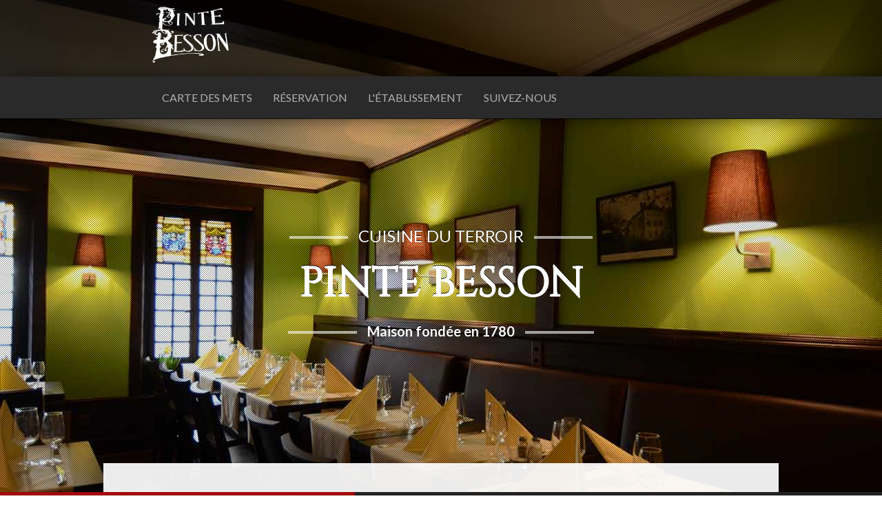

--- FILE ---
content_type: text/html; charset=utf-8
request_url: https://www.pinte-besson.com/fr/
body_size: 5175
content:
<!DOCTYPE HTML>
<html lang="fr-fr" dir="ltr"  data-config='{"twitter":0,"plusone":0,"facebook":0,"style":"Pinte Besson 2"}'>

<head>
<meta http-equiv="X-UA-Compatible" content="IE=edge">
<meta name="viewport" content="width=device-width, initial-scale=1">
<meta charset="utf-8" />
	<base href="https://www.pinte-besson.com/fr/" />
	<meta name="keywords" content="Pinte Besson, restaurant, restauration, lausanne, patrimoine, cuisine, terroir, Imsand, Vaud, fondue au fromage, mets au fromage, viande, croûte au fromage, fondue Moitié-Moitié" />
	<meta name="description" content="Pinte Besson - Cuisine du terroir - Maison fondée en 1780
" />
	<meta name="generator" content="Joomla! - Open Source Content Management" />
	<title>Pinte Besson - Lausanne - Home</title>
	<link href="/plugins/system/jce/css/content.css?aa754b1f19c7df490be4b958cf085e7c" rel="stylesheet" />
	<link href="/media/com_phocamaps/css/phocamaps.css" rel="stylesheet" />
	<link href="/media/plg_content_phocamaps/css/default.css" rel="stylesheet" />
	<link href="/media/com_phocamaps/js/leaflet/leaflet.css" rel="stylesheet" />
	<link href="/media/com_phocamaps/js/leaflet-awesome/leaflet.awesome-markers.css" rel="stylesheet" />
	<link href="/media/com_phocamaps/js/leaflet-fullscreen/leaflet.fullscreen.css" rel="stylesheet" />
	<link href="/media/com_phocamaps/js/leaflet-control-locate/L.Control.Locate.css" rel="stylesheet" />
	<link href="/media/com_phocamaps/js/leaflet-control-locate/font-awesome.min.css" rel="stylesheet" />
	<link href="/media/com_phocamaps/js/leaflet-search/leaflet-search.css" rel="stylesheet" />
	<link href="https://www.pinte-besson.com/modules/mod_bt_backgroundslideshow/tmpl/css/style.css" rel="stylesheet" />
	<style>
 .bgd-over-image{background:url("https://www.pinte-besson.com/modules/mod_bt_backgroundslideshow/tmpl/images/pattern/pattern-4.png") left top repeat;opacity:0.5;} .cp-title,.cp-link{font-size: 18px;color: #ffffff; }  .cp-desc{font-size: 12px;color: #ffffff; } #progress-bar,.cp-slide-btn{background-color:#A2080C}.progress-button,#progress-background{background:#222222}
	</style>
	<script src="/media/com_phocamaps/js/leaflet/leaflet.js"></script>
	<script src="/media/com_phocamaps/js/leaflet-awesome/leaflet.awesome-markers.js"></script>
	<script src="/media/com_phocamaps/js/leaflet-fullscreen/Leaflet.fullscreen.js"></script>
	<script src="/media/com_phocamaps/js/leaflet-control-locate/L.Control.Locate.min.js"></script>
	<script src="/media/com_phocamaps/js/leaflet-omnivore/leaflet-omnivore.js"></script>
	<script src="/media/com_phocamaps/js/leaflet-search/leaflet-search.min.js"></script>
	<script src="/media/com_phocamaps/js/administrator/coordinates.js"></script>
	<script src="/media/jui/js/jquery.min.js?4ab800a3e8d3ea9c6f6f48b4dad37454"></script>
	<script src="/media/jui/js/jquery-noconflict.js?4ab800a3e8d3ea9c6f6f48b4dad37454"></script>
	<script src="/media/jui/js/jquery-migrate.min.js?4ab800a3e8d3ea9c6f6f48b4dad37454"></script>
	<script src="/media/jui/js/bootstrap.min.js?4ab800a3e8d3ea9c6f6f48b4dad37454"></script>
	<script src="https://www.pinte-besson.com/modules/mod_bt_backgroundslideshow/tmpl/js/default.js"></script>
	<script src="/media/widgetkit/uikit2-ed6ca558.js"></script>
	<script src="/media/widgetkit/wk-scripts-7e73cc7e.js"></script>
	<script>
jQuery(document).ready(function() {
var mapphocaMapPlgPM1 = L.map("phocaMapPlgPM1", {zoomControl: false,}).setView([46.5232727522698, 6.629607828799637], 12);
new L.Control.Zoom({ zoomInTitle: 'Zoom in', zoomOutTitle: 'Zoom out' }).addTo(mapphocaMapPlgPM1);
L.tileLayer('https://{s}.tile.openstreetmap.org/{z}/{x}/{y}.png', {
	maxZoom: 18,
	attribution: '&copy; <a href="https://www.openstreetmap.org/copyright" target="_blank">OpenStreetMap</a>'
}).addTo(mapphocaMapPlgPM1);
var markerPlgPM1m1 = L.marker([46.52328027351462, 6.629629894159735])
.addTo(mapphocaMapPlgPM1);
;
markerPlgPM1m1.bindPopup('<div style="font-size:120%;margin: 5px 0px;font-weight:bold;">Pinte Besson</div><div></div>').openPopup();
var iconPlgPM1m1 = new L.AwesomeMarkers.icon({
   icon: "circle",
   markerColor: "blue",
   iconColor: "#ffffff",
   prefix: "fa",
   spin: 0,
   extraClasses: "",
})
 markerPlgPM1m1.setIcon(iconPlgPM1m1);
mapphocaMapPlgPM1.addControl(
	new L.Control.Fullscreen({
		position: 'topright',
		title: {
			'false': 'View Fullscreen',
			'true': 'Exit Fullscreen'
		}
	})
)
L.control.locate({
	position: 'topright',
	strings: {
		'title': 'Current Position'
	},
	locateOptions: {
		enableHighAccuracy: true,
		watch: true,
	}
}).addTo(mapphocaMapPlgPM1);
mapphocaMapPlgPM1.addControl(new L.Control.Search({
	url: 'https://nominatim.openstreetmap.org/search?format=json&q={s}',
	jsonpParam: 'json_callback',
	propertyName: 'display_name',
	propertyLoc: ['lat','lon'],
	marker: L.circleMarker([0,0],{radius:30}),
	autoCollapse: true,
	autoType: false,
	minLength: 3,
	position: 'topleft',
	textErr: 'Location not found',
	textCancel: 'Cancel',
	textPlaceholder: 'Search',
}));
})var bsData = { slideshowSpeed:8000,effectTime:2000,autoPlay:1,stopAuto:1,slideshowSize:'window',slideshowHeight:0,slideshowWidth:0,resizeImage:'auto',wrapperElement:'body',url:'',navType : 'disabled',navPosition : 'fixed',navAlign:'center',thumbNumber: 3,thumbHeight: 50,vAlign: 't',hAlign: 'c',rememberlast: 1,hideContentButton: 0,hideContentButtonText: 'Show Content|Hide Content',pauseOnHover: 0,photos:[{"image" : "https://www.pinte-besson.com/modules/mod_bt_backgroundslideshow/images/original/a8cf4fdee57232b8255f1b1d1bf189ad.jpg","link" : "","title" : "a8cf4fdee57232b8255f1b1d1bf189ad.jpg","target" : "","desc" : ""},{"image" : "https://www.pinte-besson.com/modules/mod_bt_backgroundslideshow/images/original/7b80c3d19a815e69672c2f38ff946c02.jpg","link" : "","title" : "7b80c3d19a815e69672c2f38ff946c02.jpg","target" : "","desc" : ""},{"image" : "https://www.pinte-besson.com/modules/mod_bt_backgroundslideshow/images/original/c91d630f4145c75a643e3aad55752ea6.jpg","link" : "","title" : "c91d630f4145c75a643e3aad55752ea6.jpg","target" : "","desc" : ""}]};

	</script>

<link rel="apple-touch-icon-precomposed" href="/templates/yoo_eat/apple_touch_icon.png">
<link rel="stylesheet" href="/templates/yoo_eat/styles/Pinte Besson 2/css/bootstrap.css">
<link rel="stylesheet" href="/templates/yoo_eat/styles/Pinte Besson 2/css/theme.css">
<link rel="stylesheet" href="/templates/yoo_eat/styles/Pinte Besson 2/css/custom.css">
<script src="/templates/yoo_eat/warp/vendor/uikit/js/uikit.js"></script>
<script src="/templates/yoo_eat/warp/vendor/uikit/js/components/autocomplete.js"></script>
<script src="/templates/yoo_eat/warp/vendor/uikit/js/components/search.js"></script>
<script src="/templates/yoo_eat/warp/vendor/uikit/js/components/sticky.js"></script>
<script src="/templates/yoo_eat/warp/vendor/uikit/js/components/tooltip.js"></script>
<script src="/templates/yoo_eat/warp/js/social.js"></script>
<script src="/templates/yoo_eat/js/theme.js"></script>
</head>

<body class="tm-isblog  tm-article-center">

        <div class="tm-toolbar uk-clearfix uk-hidden-small">

        <div class="uk-container uk-container-center">

            
                        	<div class="uk-float-right"><div class="uk-panel"></div></div>
            
        </div>

    </div>
    
	
	<div class="tm-headerbar uk-clearfix uk-hidden-small">

		<div class="uk-container uk-container-center">

						<a class="tm-logo" href="https://www.pinte-besson.com">
	<p><img src="/images/logo/logoPinteBesson-white.png" alt="" width="112" height="81" /></p></a>
			
			
		</div>
	</div>
	
		<div class="tm-top-block tm-grid-block">

					<nav class="tm-navbar uk-navbar" data-uk-sticky>

				<div class="uk-container uk-container-center">

					
											<ul class="uk-navbar-nav uk-hidden-small">
<li class="uk-parent" data-uk-dropdown="{'preventflip':'y'}" aria-haspopup="true" aria-expanded="false"><a href="/fr/carte-des-mets/entrees-et-salades">Carte des mets</a><div class="uk-dropdown uk-dropdown-navbar uk-dropdown-width-1"><div class="uk-grid uk-dropdown-grid"><div class="uk-width-1-1"><ul class="uk-nav uk-nav-navbar"><li><a href="/fr/carte-des-mets/nouveautes"><i class="uk-icon-spoon"></i> Nouveautés</a></li><li><a href="/fr/carte-des-mets/nos-coffrets-fromage">Nos coffrets Fromage</a></li><li><a href="/fr/carte-des-mets/entrees-et-salades">Entrées et salades</a></li><li><a href="/fr/carte-des-mets/suggestions-de-saison">Suggestion de Saison</a></li><li><a href="/fr/carte-des-mets/viandes-poissons">Viandes &amp; Poissons</a></li><li><a href="/fr/carte-des-mets/mets-au-fromage">Mets au fromage</a></li><li><a href="/fr/carte-des-mets/desserts">Desserts</a></li></ul></div></div></div></li><li><a href="/fr/reservation">Réservation</a></li><li class="uk-parent" data-uk-dropdown="{'preventflip':'y'}" aria-haspopup="true" aria-expanded="false"><a href="#">L'établissement</a>
<div class="uk-dropdown uk-dropdown-navbar uk-dropdown-width-1"><div class="uk-grid uk-dropdown-grid"><div class="uk-width-1-1"><ul class="uk-nav uk-nav-navbar"><li><a href="/fr/l-etablissement/photos">Photos</a></li><li><a href="/fr/l-etablissement/historique">Historique</a></li></ul></div></div></div></li><li><a href="https://www.facebook.com/PinteBesson" target="_blank" rel="noopener noreferrer">Suivez-nous</a></li></ul>					
										<a href="#offcanvas" class="uk-navbar-toggle uk-visible-small" data-uk-offcanvas></a>
					
										<div class="uk-navbar-content uk-navbar-center uk-visible-small"><a class="tm-logo-small" href="https://www.pinte-besson.com">
	<p><span class="h7">PINTE BESSON</span></p></a></div>
					
				</div>

		</nav>
		
	</div>
	
		<div id="tm-fullscreen" class="tm-fullscreen ">
		
	<div class="tm-image uk-text-center">
<div class="uk-height-1-1 uk-vertical-align">
<div class="uk-vertical-align-middle tm-teaser">
<p class="tm-teaser-subtitle tm-uppercase" data-uk-scrollspy="{cls:'uk-animation-slide-bottom'}">Cuisine du terroir</p>
<h1 class="uk-heading-large uk-margin-small" data-uk-scrollspy="{cls:'uk-animation-fade', delay:700}">Pinte Besson</h1>
<p class="tm-teaser-subtitle-small uk-margin-bottom-remove" data-uk-scrollspy="{cls:'uk-animation-fade', delay:900}">Maison fondée en 1780</p>
<div class="uk-margin-top">
<div class="uk-hidden-large uk-hidden-medium"><a class="uk-button uk-button-primary" href="/fr/reservation">Réservation</a></div>
</div>
</div>
</div>
</div>	</div>
	
	<div class="tm-page">

				<div class="tm-block tm-block-light">
			<div class="uk-container uk-container-center">
				<section class="tm-top-a uk-grid" data-uk-grid-match="{target:'> div > .uk-panel'}" data-uk-grid-margin>
<div class="uk-width-1-1"><div class="uk-panel uk-panel-box">
	<h2 style="text-align: center;"><strong>Tous nos plats sont également disponibles à l’emporter</strong></h2>
<div style="text-align: center;">Merci de les réserver par téléphone avant de passer les chercher.</div></div></div>
</section>
			</div>
		</div>
		
		
		
		
					<div class="tm-block tm-block-light">

				<div class="uk-container uk-container-center">

					<div class="uk-grid" data-uk-grid-match data-uk-grid-margin>

												<div class="tm-main uk-width-medium-1-1">

							
														<main class="tm-content">

								
								<div id="system-message-container">
</div>
<article class="uk-article" >

	
		<h1 class="uk-article-title ">
					Appelation &quot;Pinte&quot;			</h1>
	
	
	
	
	
	<div class="tm-article-content">
		
<div class="uk-grid">
<div class="uk-width-1-2" style="text-align: center;">La pinte est une mesure qui varie selon les régions (0,931 l à Paris) et qui a disparu progressivement avec l'avènement du système métrique (1795).&nbsp;</div>
<div class="uk-width-1-2" style="text-align: center;">La pinte, au sens de "bistrot", est née de deux besoins, celui de la soif du citoyen ou du voyageur et celui du propriétaire des vignes qui après la vente de son vin à sa clientèle habituelle, vendait à domicile.</div>
</div> 	</div>

	
	
	
	
	
</article>
							</main>
							
							
						</div>
						
																		
					</div>

				</div>

			</div>
		
                    <div class="tm-block-full">
                
	<div class="tm-image uk-text-center" style="background-image: url('/images/home/block_image.jpg');">
<div class="uk-height-1-1 uk-vertical-align">
<div class="tm-heading-box uk-vertical-align-middle"><img class="uk-margin-small-bottom" src="/images/yootheme/home_ornament.svg" alt="ornament" width="100" height="50" /><br />
<h1 class="uk-h2 uk-margin-bottom-remove uk-margin-small-top">Le café</h1>
</div>
</div>
</div>            </div>
        
		
		
				<div class="tm-bottom tm-block">
			<div class="uk-container uk-container-center">
				<section class="tm-bottom-c uk-grid" data-uk-grid-match="{target:'> div > .uk-panel'}" data-uk-grid-margin>
<div class="uk-width-1-1"><div class="uk-panel">
	<div class="tm-uppercase tm-title-line">cuisine du terroir<img src="/images/yootheme/demo/default/home_fork_knife.svg" alt="Demo" width="35" height="35" class="uk-margin-small-left uk-margin-small-right" />&nbsp;<span style="text-align: center; text-transform: uppercase;">AU GRÉ&nbsp;</span>des saisons</div>
<ul class="uk-grid uk-grid-width-large-1-1" data-uk-grid-margin="small" data-uk-grid-match="{target:'&gt; div &gt; .uk-panel'}">
<li>
<ul class="uk-grid uk-grid-width-medium-1-3" data-uk-grid-margin="small">
<li>
<div class="uk-panel uk-panel-header">
<h2 class="uk-panel-title">ADRESSE</h2>
Rue de l'Ale 4 - 1003 Lausanne<br />Vaud - Suisse<br />T +41 21 312 59 69</div>
</li>
<li>
<div class="uk-panel uk-panel-header">
<h2 class="uk-panel-title">HORAIRES</h2>
<div>
<div>Lundi à Samedi: 09h30 – 24h00&nbsp;</div>
<div>Dim. et&nbsp; jours fériés: Fermé</div>
<div></div>
</div>
</div>
</li>
<li>
<div class="uk-panel uk-panel-header">
<h2 class="uk-panel-title">NEWSLETTER</h2>
</div>

	<script type="text/javascript" src="https://webform.statslive.info/ow/[base64]"></script></li>
</ul>
</li>
</ul>
<p><div class="phocamaps"><div class="phocamaps-box" align="center" style="margin:0;padding:0;margin-top:10px;"><div id="phocaMapPlgPM1" style="margin:0;padding:0;width:100%;height:400px"></div></div><div style="clear:both"></div></div></p></div></div>
</section>
			</div>
		</div>
		
	</div>

		<div class="tm-block">
		<div class="uk-container uk-container-center">
			<footer class="tm-footer uk-text-center">

				<div>
				<div class="uk-panel">
	<div><a href="https://www.tripadvisor.fr/Restaurant_Review-g188107-d1188496-Reviews-Pinte_Besson-Lausanne_Canton_of_Vaud.html" target="_blank" rel="noopener"><img src="/images/logo/tripadvisor2017.svg" alt="" width="200" height="200" /></a><a href="https://www.lausanne.ch/cafehistorique" target="_blank" rel="noopener"><img src="/images/logo/Cafe_historique_Lausanne_logo_rond_20cm.png" alt="Cafe historique Lausanne logo rond 20cm" width="180" height="180" style="margin-left: 50px;" /></a></div>
<div><br /><span style="color: #ffffff;">Website by <a href="http://www.gfphoto.ch" target="_blank" rel="noopener"><span style="color: #ffffff;">GFphoto </span></a>© 2022</span></div></div><div id="html-control">
	<div id="cp-bg-slide">
		<div id="slideimgs"  rel="1">	
											<div id="slideimg1" class="slideimg" rel="">	
						
						<img class="imgslide" src="https://www.pinte-besson.com/modules/mod_bt_backgroundslideshow/images/original/a8cf4fdee57232b8255f1b1d1bf189ad.jpg" alt="a8cf4fdee57232b8255f1b1d1bf189ad.jpg" />	
												
				</div>
								<div id="slideimg2" class="slideimg" rel="">	
						
						<img class="imgslide" src="https://www.pinte-besson.com/modules/mod_bt_backgroundslideshow/images/original/7b80c3d19a815e69672c2f38ff946c02.jpg" alt="7b80c3d19a815e69672c2f38ff946c02.jpg" />	
												
				</div>
								<div id="slideimg3" class="slideimg" rel="">	
						
						<img class="imgslide" src="https://www.pinte-besson.com/modules/mod_bt_backgroundslideshow/images/original/c91d630f4145c75a643e3aad55752ea6.jpg" alt="c91d630f4145c75a643e3aad55752ea6.jpg" />	
												
				</div>
														<div class="bgd-over-image"></div>
					</div>
	</div>
		<div id="cp-bg-bar" >
							<div id="progress-background">
				<div id="progress-bar"></div>
			</div>
																									
			</div>
</div>
				</div>

				<div>
								</div>

			</footer>
		</div>
	</div>
	
	
		<div id="offcanvas" class="uk-offcanvas">
		<div class="uk-offcanvas-bar"><ul class="uk-nav uk-nav-offcanvas">
<li class="uk-parent"><a href="/fr/carte-des-mets/entrees-et-salades">Carte des mets</a><ul class="uk-nav-sub"><li><a href="/fr/carte-des-mets/nouveautes"><i class="uk-icon-spoon"></i> Nouveautés</a></li><li><a href="/fr/carte-des-mets/nos-coffrets-fromage">Nos coffrets Fromage</a></li><li><a href="/fr/carte-des-mets/entrees-et-salades">Entrées et salades</a></li><li><a href="/fr/carte-des-mets/suggestions-de-saison">Suggestion de Saison</a></li><li><a href="/fr/carte-des-mets/viandes-poissons">Viandes &amp; Poissons</a></li><li><a href="/fr/carte-des-mets/mets-au-fromage">Mets au fromage</a></li><li><a href="/fr/carte-des-mets/desserts">Desserts</a></li></ul></li><li><a href="/fr/reservation">Réservation</a></li><li class="uk-parent"><a href="#">L'établissement</a>
<ul class="uk-nav-sub"><li><a href="/fr/l-etablissement/photos">Photos</a></li><li><a href="/fr/l-etablissement/historique">Historique</a></li></ul></li><li><a href="https://www.facebook.com/PinteBesson" target="_blank" rel="noopener noreferrer">Suivez-nous</a></li></ul></div>
	</div>
	

</body>
</html>

--- FILE ---
content_type: text/html; charset=UTF-8
request_url: https://webform.statslive.info/ow/eyJpdiI6IkwwdVwvOFVFTnNDSTlESStkcXF4MEV6MkNJQzNtZWwrckZIRFBuZmFETjMwPSIsInZhbHVlIjoiSEh2eHBjQ05JU256eUZqN3B0dmIwRTdNanVmNkFLd211dVZ4K0RzcThrdz0iLCJtYWMiOiJkNTNjMTg3ZmJlYmRhM2FhYjFlN2Q0ZTQxNWY0ZjU0YTM0N2M4ZWE0ZTkwYTllZDA3ZGVkYzYzYzgwODcyMGU5In0=
body_size: 1432
content:
document.write('<form method="post" action="//newsletter.infomaniak.com/external/submit" class="inf-form" target="_blank"><input type="email" name="email" style="display:none" /><input type="hidden" name="key" value="[base64]"><input type="hidden" name="webform_id" value="14191"> <div class="inf-main_04c32d4d95425f73b3a1d6502aed4d48"> <h4></h4> <span>Vous souhaitez avoir vent de nos événements et lire nos cartes de saison en avant-première ? Inscrivez-vous à notre newsletter :</span> <div class="inf-success" style="display:none"> <h4>Merci, votre inscription a été enregistrée avec succès !</h4> <p> <a href="#" class="inf-btn">&laquo;</a> </p> </div> <div class="inf-content"> <div class="inf-input inf-input-text"> <input type="text" name="inf[1]" data-inf-meta = "1" data-inf-error = "Merci de renseigner une adresse email" required="required" placeholder="Email" > </div> <div class="inf-submit"> <input type="submit" name="" value="S\'abonner"> </div> </div> </div> </form>');var script_tag = document.createElement('script');script_tag.setAttribute("type","text/javascript");script_tag.setAttribute("src", "//newsletter.infomaniak.com/webforms/index.js?v=1681560955");document.getElementsByTagName("head")[0].appendChild(script_tag);

--- FILE ---
content_type: text/css
request_url: https://www.pinte-besson.com/modules/mod_bt_backgroundslideshow/tmpl/css/style.css
body_size: 1603
content:
/*** SLIDE *****/
.wrapp-inner{
	position:relative;
	z-index:1;
}
#cp-bg-slide {
	display: block;
    height: 100%;
    left: 0;
    overflow: hidden;
    position: fixed;
    top: 0;
    width: 100%;
	z-index: 0;
}
#cp-bg-slide img{
	max-width:none!important;
}
#cp-bg-bar{
	display:none;
}
#cp-bg-slide .loading{
	height: 32px;
	width:32px;
	left: 50%;
	margin-left: -16px;
	margin-top: -16px;
	position: absolute;
	top: 50%;
	background: url(../images/loading.gif) no-repeat;
}
.slideimg {
	width: 100%;
	background:#111;
    height: 100%;
    left: 0;
    position: absolute;
    top: 0;    
    display: none;
	text-align:center;
	overflow:hidden;
}

/** Over image **/
.bgd-over-image{
	position: absolute;
	width: 100%;
	height: 100%;
	pointer-events:none;
}

/*** Caption & Description **/
#cp-caption{
	background: none;
	width: 980px;
	margin: 0 auto;
	position: relative;
	display:none;
	z-index:1;
}
#cp-caption-inner{
	position: fixed;
	bottom: 150px;
	width: 980px;
	z-index: 5;
	text-align:left;
}
.cp-title{
	color: #fff;
	padding: 0 15px;
	background: #a4080c;
	margin-bottom: 8px;
	display: inline-block;
	-webkit-font-smoothing: antialiased;
	font-weight: normal;
	font-size: 28px;
	line-height: 38px;
	text-transform: uppercase;
}
.cp-title a{
	font-size: 28px;
	color: #fff;
	line-height: 38px;
	text-decoration: none;
	text-transform: uppercase;
	background:none;
	
}
.cp-desc-block{
	display: block;
	line-height: 36px;
}
.cp-desc{
	font-size: 18px;
	background: url(../images/bgd-desc.png) repeat top left;
	color: #fff;
	font-weight: normal;
	padding: 6px 15px;
	display: inline;
}

/*** Bar ****/
#cp-bg-bar{
	position: fixed;
	bottom:0;
	left:0;
	width: 100%;
    text-align: center;
    z-index: 99;
}
#progress-background{
    background:#222222;
    bottom: 0;
    left: 0;
    height: 5px;
    position: absolute;
    width: 100%;
    z-index: 101;
	overflow:hidden;
}
#progress-bar{
    background:#A2080C;
    height: 5px;
    position: relative;
    width: 100%;
	left:-100%;
}

/*** Button **/
.progress-button {
    background: #222222;
	display: block;
	padding: 5px 3px;
	float:left;
	position: relative;
}
.cp-slide-btn{
	background-color: #9e080c;
	background-position: center center;
	background-repeat:no-repeat;
	width: 27px;
	height: 27px;
	display: block;
	position: static;
	float: left;
	margin: 0 2px;
	z-index: 100;
}
.thumbimages{
position:relative;
background:#FFFFFF;
}
	
.cp-video-btn {	
	background-position: center center;
	background-repeat:no-repeat;	
	display: block;	
	z-index: 120;
	cursor:pointer;	
}
.cp-video-btn:hover {
opacity:0.8;
background:transparent;
background-image: url("../images/btn_playg_46x46 hover.png");
background-position: center center;
background-repeat:no-repeat;
}
a#cp-back{
	background-image: url("../images/back.png");
}
a#cp-next{
	background-image: url("../images/next.png");
}
a#cp-play{
	background-image: url("../images/play.png");
}
a#cp-pause{
	background-image: url("../images/pause.png");
}
a.cp-video-btn{	background-image: url("../images/btn_playg_46x46.png");
 	
}
a.cp-video-btn16{
background-image: url("../images/btn_play_16x16.png");

}
.cp-video-btn16:hover{
background:transparent;
	background-image: url("../images/btn_play_16x16.png");
 	
}
a#cp-pause, a#cp-play{
	width: 27px;
	left: 45px;
}
a#cp-next{
	left: 78px;
}

/* Style for thumbs navigation*/
#cp-bg-navigation{
	position:absolute;
	bottom:5px;		
	display:none;
}
#thumbimgs{
	float:left;
	position:relative;
	overflow:hidden;
}
#thumbimgs-inner{
	position:absolute;
	width:200px;
}

#thumbimgs .thumbimg img{
	margin:0;
	padding:0;
	border:none;
}
#thumbimgs .thumbimg{
	float:left;
	border:2px solid #fff; 
	margin:0px 2px;
	cursor:pointer;
}
#thumbimgs .active{
	border:2px solid #e0b125; 
}
.nav-btn{
	margin:0px 2px;
	float:left;
	display:block;
	width:11px;
	height:17px;
	
}
#nav-back{
	background-image: url("../images/back.png");
}

#nav-next{
	clear:right;
	background-image: url("../images/next.png");
}
.fr-video iframe{
	position:absolute;
	top:0;
	left:0;
	width:100%;
	height:100%;
}
#ytplayer {	
    height: 12px;   
    width: 100%;
}

.play-rel {
	position:absolute;
	bottom:0px;
	left:0px;
	width:41px;
	height:35px;
	background:#000 url(../images/play-pause-btn.gif) -1px -2px no-repeat;
	cursor:pointer;
}
.btn-playing{
	background:#000 url(../images/play-pause-btn.gif) -1px -42px no-repeat;
}
.btn-buffering{
	background:#000 url(../images/loading_black.gif) center center no-repeat;
}
.btn-paused{
	background:#000 url(../images/play-pause-btn.gif) -1px -2px no-repeat;
}
.seekbarscroll {
	position:absolute;
	bottom:0px;
	left:40px;
	width: 94%;
	height:5px;
	background:#FF2800 url(../images/seekbar-bg.gif)  no-repeat;
	background-size:100% 60px;
	border-top:15px solid #000;
	border-bottom:15px solid #000;
	
}
.mute-btn {
	position:absolute;
	bottom:0px;
	right:0px;
	width:41px;
	height:35px;
	background:#000 url(../images/mute-btn.gif) 0px 0px no-repeat;
	cursor:pointer;
}
.spaceimage{
margin-bottom:30px;
}
.spacebarimage{
margin-bottom:35px;
}
#cp-bg-bar .button-justify{
	width:100%;
	background:none;
	margin:0;
	text-align:center;
	padding:0;
	height:0px;
}
#cp-bg-bar .button-justify  .cp-slide-btn{
	display:inline-block;
	background-image:url("../images/justify-bg.png")!important;
	background-color:transparent!important;
	width:37px;
	height:37px;
	opacity:0.5;
	filter: alpha(opacity=50);
	position:absolute;
}
#cp-bg-bar .button-justify  .cp-slide-btn:hover{
	opacity:100;
	filter: alpha(opacity=100);
}
.button-justify  #cp-back{
	background-position:bottom left;
	left:40px;
	
}
.button-justify  #cp-next{
	background-position:top left;
	right:40px;
	left:auto;
}
.button-justify  #cp-pause{
	left:50%;
	margin-left:-18px;
	background-position:top right;
}
.button-justify  #cp-play{
	left:50%;
	margin-left:-18px;
	background-position:bottom right;
}
#cp-bullet{
	padding:0px 10px 10px 10px;
}
#cp-bullet span{
	cursor:pointer;
	display:inline-block;
	width:18px;
	height:18px;
	background:url(../images/bullet.png) left bottom;
	text-indent:9999px;
}
#cp-bullet span.active,#cp-bullet span:hover{
	background-position:top left;
}
#cp-hide-content {
  position: fixed;
  top: 0;
  right: 0;
  display: block;
  padding: 10px 20px;
  background: #A4080C;
  color: #ffffff;
  z-index: 9999;
}

--- FILE ---
content_type: text/css
request_url: https://www.pinte-besson.com/templates/yoo_eat/styles/Pinte%20Besson%202/css/custom.css
body_size: 694
content:
/* Copyright (C) YOOtheme GmbH, YOOtheme Proprietary Use License (http://www.yootheme.com/license) */

/* ========================================================================
   Use this file to add custom CSS easily
 ========================================================================== */
 h1, h2, h3, h4, h5, h6 {
	text-rendering: auto!important;
}

 .uk-navbar {
	z-index: 1000;
	border-top: 1px solid rgba(234, 234, 234, 0);
}

body{
	background: #000000 !important;
}

.uk-panel-box {
	border: 0px;
}

.tm-fullscreen{
	border-bottom: 0px;
}

.tm-headerbar.uk-clearfix.uk-hidden-small, .tm-toolbar.uk-clearfix.uk-hidden-small{
	background: rgba(0, 0, 0, 0.5);
}

nav.tm-navbar.uk-navbar{
	-moz-box-shadow: 0px 1px 20px 2px rgba(0,0,0, 0.5);
-webkit-box-shadow:0px 1px 20px 2px rgba(0,0,0, 0.5);
-o-box-shadow: 0px 1px 20px 2px rgba(0,0,0, 0.5);
box-shadow: 0px 1px 20px 2px rgba(0,0,0, 0.5);
filter:progid:DXImageTransform.Microsoft.Shadow(color=#000000, Direction=180, Strength=20);
}

/* Phone landscape and smaller*/
@media (max-width: 767px) {
  .tm-teaser-subtitle:before,
  .tm-teaser-subtitle:after {
    display:  none;
  }
  .uk-scrollspy-inview.tm-teaser-subtitle:before {
    display:  none;
  }
  .uk-scrollspy-inview.tm-teaser-subtitle:after {
    display:  none;
  }
  .tm-teaser-subtitle-small:before,
  .tm-teaser-subtitle-small:after {
    display:  none;
  }
  .tm-teaser-subtitle-small:before {
    display:  none;
  }
  .tm-teaser-subtitle-small:after {
   	display:  none;
  }
  .tm-uppercase.tm-title-line {
    font-size: 0.6em;
}
}

.uk-navbar-center {
	margin-top:  -40px !important;
}

.h7 {
	font-family: 'Cinzel';
	font-size: 1.5em;
	font-weight: 700;
	color: #FFFFFF;
	text-transform: uppercase;
	letter-spacing: 1px;
}

.tm-headerbar {
	padding: 0px!important;
}
.uk-navbar-center {
	max-width: 70%;
}

/*div.languageswitcher {
margin-top: -40px;
}*/

table.acymailing_form {
    border: 0 none !important;
    margin: initial;
}

.btn {
    height: 23px;
    margin-left: 2px;
}

hr {

display: block;
position: relative;
left: 50%;
width: 220px;

margin-left: -110px;

border-top: 4px solid rgba(220, 220, 220, 0.6);
}

--- FILE ---
content_type: image/svg+xml
request_url: https://www.pinte-besson.com/images/yootheme/home_ornament.svg
body_size: 1061
content:
<?xml version="1.0" encoding="utf-8"?>
<!DOCTYPE svg PUBLIC "-//W3C//DTD SVG 1.1//EN" "http://www.w3.org/Graphics/SVG/1.1/DTD/svg11.dtd">
<svg version="1.1" id="home_ornament" xmlns="http://www.w3.org/2000/svg" xmlns:xlink="http://www.w3.org/1999/xlink" x="0px" y="0px"
	 width="100px" height="50px" viewBox="0 0 100 50" enable-background="new 0 0 100 50" xml:space="preserve">
<path fill="#FFFFFF" d="M93.512,37.794c1.401-3.124,1.82-8.024-0.57-11.401c-1.261-1.781-3.79-3.822-8.671-3.411
	c-4.062,0.338-6.146,2.376-7.179,4.026c-2.026,3.235-1.61,7.32-0.639,9.836c0.584,1.513,1.421,2.726,2.316,3.688
	c-6.247,0.003-16.244-0.628-24.67-4.435c6.574-4.714,10.46-10.735,11.321-17.625c0.784-6.272-1.597-10.167-3.731-12.33
	c-2.915-2.952-7.294-4.603-11.69-4.509c-4.396-0.094-8.775,1.557-11.69,4.509c-2.135,2.163-4.515,6.058-3.73,12.33
	c0.86,6.89,4.746,12.911,11.32,17.625c-8.426,3.807-18.422,4.438-24.669,4.435c0.896-0.963,1.732-2.176,2.316-3.688
	c0.972-2.516,1.387-6.601-0.639-9.836c-1.033-1.65-3.117-3.688-7.179-4.026c-4.88-0.411-7.41,1.63-8.67,3.411
	c-2.39,3.376-1.972,8.277-0.57,11.401c0.994,2.215,2.479,3.683,3.919,4.648l-4.527,2.39l1.867,3.537l7.711-4.07
	c3.744,0.331,21.177,1.398,34.407-5.696c0.044,0.024,0.089,0.049,0.134,0.074c0.045-0.025,0.09-0.05,0.134-0.074
	c13.23,7.095,30.664,6.027,34.408,5.696l7.712,4.07l1.867-3.537l-4.527-2.39C91.032,41.477,92.518,40.009,93.512,37.794z
	 M19.815,35.403c-1.294,3.348-4.617,4.543-4.65,4.555l-0.396,0.183c-1.038-0.306-3.416-1.275-4.631-3.983
	c-0.958-2.134-1.219-5.472,0.185-7.453c0.835-1.179,2.24-1.774,4.183-1.774c0.286,0,0.583,0.013,0.891,0.039
	c1.937,0.161,3.323,0.889,4.121,2.163C20.674,30.978,20.482,33.677,19.815,35.403z M50.088,33.952
	c-0.03-0.019-0.059-0.038-0.089-0.057c-0.03,0.019-0.059,0.038-0.089,0.057c-5.387-3.411-10.434-8.534-11.364-15.974
	c-0.47-3.758,0.408-6.794,2.609-9.024c2.142-2.169,5.523-3.41,8.844-3.319c3.32-0.091,6.702,1.15,8.844,3.319
	c2.201,2.23,3.079,5.266,2.609,9.024C60.521,25.418,55.475,30.541,50.088,33.952z M85.23,40.141l-0.396-0.183
	c-0.033-0.012-3.356-1.207-4.65-4.555c-0.667-1.727-0.858-4.426,0.298-6.271c0.798-1.274,2.185-2.002,4.121-2.163
	c0.309-0.026,0.605-0.039,0.892-0.039c1.942,0,3.348,0.595,4.183,1.774c1.403,1.981,1.143,5.318,0.185,7.453
	C88.646,38.865,86.269,39.835,85.23,40.141z"/>
</svg>


--- FILE ---
content_type: image/svg+xml
request_url: https://www.pinte-besson.com/images/logo/tripadvisor2017.svg
body_size: 3119
content:
<svg xmlns="http://www.w3.org/2000/svg" xmlns:xlink="http://www.w3.org/1999/xlink" viewBox="0 0 289.10001 289.10001"><defs><style>.cls-1{fill:none;}.cls-2{clip-path:url(#clip-path);}.cls-3{fill:#12110c;}.cls-4,.cls-9{fill:#fff;}.cls-5{fill:#fee293;}.cls-6{fill:#ba1c2a;}.cls-7{fill:#569232;}.cls-8{fill:#1d1d1b;}.cls-9{font-size:14.85996px;font-family:MyriadPro-Regular, Myriad Pro;}</style><clipPath id="clip-path"><rect class="cls-1" x="1.2" y="-0.00001" width="286.8" height="270.60001"/></clipPath></defs><title>tripadvisor2017</title><g id="Calque_1" data-name="Calque 1"><g class="cls-2"><path class="cls-3" d="M205.4,162.1a30.99089,30.99089,0,0,0-4.1-7.6c1.4-6.1,6-12.2,6-12.2H186.9c-11.4-7.4-25.3-11.3-40.6-11.3-15.9,0-30.3,4-41.7,11.4H85.5s4.5,6,6,12.1a30.45847,30.45847,0,0,0,48.3,37.1l6.5,9.7,6.6-9.8a30.45311,30.45311,0,0,0,52.5-29.4M116,196.9a24.35,24.35,0,1,1,24.3-24.4h0A24.284,24.284,0,0,1,116,196.9m30.4-26.6a30.41969,30.41969,0,0,0-29.8-28.2,75.45827,75.45827,0,0,1,29.6-5.8,70.25234,70.25234,0,0,1,29.6,5.9,30.20166,30.20166,0,0,0-26.7,17.7,31.34522,31.34522,0,0,0-2.7,10.4m38.8,25.2a24.37128,24.37128,0,0,1-31.3-14.4h0a24.36237,24.36237,0,1,1,31.3,14.4h0"/></g><path class="cls-4" d="M183.4,75.7l2.2,6.2H181Zm-1.6-2.3-5.4,14h2.7l1.2-3.3h6.1l1.2,3.3h3l-5.4-14Zm-6.2.4a15.25339,15.25339,0,0,0-3.7-.8c-4.7,0-7.6,3.1-7.6,7.4s2.8,7.2,7.8,7.2a11.076,11.076,0,0,0,3.6-.8l-.2-2.2a11.56141,11.56141,0,0,1-3.2.8,4.83491,4.83491,0,0,1-5.2-4.5v-.5a4.85566,4.85566,0,0,1,5.1-5.2,8.87319,8.87319,0,0,1,3.2.8ZM158.7,87.4h2.8v-14h-2.8Zm-10.5-14v14H151V81.3h5.1v-2H151V75.5h5.4v-2Zm-6.1,14h2.8v-14h-2.8ZM130,73.4v2.2h3.7V87.4h2.8V75.6h3.8V73.4Zm-8.5,2h1.2c2,0,3,.6,3,2.1s-1,2.1-2.8,2.1h-1.4Zm-2.7-2v14h2.7V81.5h.9a2.05064,2.05064,0,0,1,2.4,1.6l1.6,4.2h2.9l-1.9-4.9c-.4-1.1-.7-1.8-1.8-2.1a3.28043,3.28043,0,0,0,2.9-3.4q0-3.6-5.1-3.6Zm-11.7,0v14h8.8V85.3h-6V81.2h5.5V79.1h-5.5V75.4h5.8v-2Zm-2.4.4A15.25347,15.25347,0,0,0,101,73c-4.7,0-7.6,3.1-7.6,7.4s2.8,7.2,7.8,7.2a12.28747,12.28747,0,0,0,3.7-.8l-.2-2.2a11.56134,11.56134,0,0,1-3.2.8,4.83491,4.83491,0,0,1-5.2-4.5v-.5a4.85566,4.85566,0,0,1,5.1-5.2,8.87323,8.87323,0,0,1,3.2.8Z"/><polygon class="cls-4" points="189.8 73.4 189.8 75.6 193.5 75.6 193.5 87.4 196.3 87.4 196.3 75.6 200 75.6 200 73.4 189.8 73.4"/><path class="cls-4" d="M58.2,107.9H59l1.2-4H58.7ZM51,117.1c-1.9,0-3-1.6-3-4.1s1.1-4.2,3.1-4.2a3.83829,3.83829,0,0,1,3,1.5v5.2a3.70311,3.70311,0,0,1-3.1,1.6Zm3-.3v1.1h1.5V104.5H54v4.7h0a4.81607,4.81607,0,0,0-3.2-1.3c-2.4,0-4.3,1.8-4.3,5.2,0,3,1.4,5.1,4.4,5.1a4.95442,4.95442,0,0,0,3.1-1.4Z"/><path class="cls-4" d="M232.1,96.8v21.1h13.1v-3.2h-9v-6.2h8.2v-3.1h-8.2V99.8h8.7v-3Zm-3.7.7a21.3874,21.3874,0,0,0-5.6-1.1c-7.1,0-11.5,4.6-11.5,11.1s4.2,10.8,11.7,10.8a20.66172,20.66172,0,0,0,5.5-1.1l-.4-3.3a18.76925,18.76925,0,0,1-4.8,1.2c-4.8,0-7.8-3.2-7.8-7.6,0-4.7,3-7.9,7.6-7.9a14.09892,14.09892,0,0,1,4.9,1.2Zm-38.7-.7v21.1h3.8V104.2a40.06694,40.06694,0,0,0-.5-5,19.00939,19.00939,0,0,0,1.2,3.6l8,15h5.1v-21h-3.8v13.7a26.073,26.073,0,0,0,.5,4.8,24.63967,24.63967,0,0,0-1.4-3.8l-7.8-14.7Zm-17.6,0v21.1h13.2v-3.2h-9v-6.2h8.2v-3.1h-8.2V99.8H185v-3Zm-15.6,0v21.1h12.6v-3.2h-8.4V96.8Zm-15.6,0v21.1h12.6v-3.2h-8.4V96.8Zm-17.6,0v21.1h13.2v-3.2h-9v-6.2h8.2v-3.1h-8.2V99.8h8.7v-3Zm-3.6.7a21.3874,21.3874,0,0,0-5.6-1.1c-7.1,0-11.5,4.6-11.5,11.1s4.2,10.8,11.7,10.8a20.66166,20.66166,0,0,0,5.5-1.1l-.4-3.3a18.76917,18.76917,0,0,1-4.8,1.2c-4.8,0-7.8-3.2-7.8-7.6,0-4.7,3-7.9,7.6-7.9a14.099,14.099,0,0,1,4.9,1.2Zm-37.3-.7,6.6,10-7.4,11h4.6l5.2-8.7,5.1,8.7h4.9l-7.3-11,6.6-10H96.2l-4.4,7.9-4.5-7.9Zm-16.1,0v21.1H79.5v-3.2h-9v-6.2h8.2v-3.1H70.5V99.8h8.7v-3Z"/><g class="cls-2"><path class="cls-4" d="M30.6,135.7A115.72077,115.72077,0,0,1,146.1,20c63.8,0,115.7,51.7,115.7,115.5a115.69576,115.69576,0,0,1-28.5,76.1h3.1a117.94931,117.94931,0,1,0-180.4,0h3.2a114.76566,114.76566,0,0,1-28.6-75.9"/><path class="cls-4" d="M33.3,135.7a113.00006,113.00006,0,1,1,196.6,76h1.6A114.24171,114.24171,0,1,0,61,211.6h1.6a112.03416,112.03416,0,0,1-29.3-75.9"/><path class="cls-4" d="M173.1,222.4a2.4,2.4,0,1,0,2.4-2.4h0a2.43339,2.43339,0,0,0-2.4,2.4"/><path class="cls-4" d="M58.1,222.2l-3.7,1.3v4.8H50.3v3.2h4v10.3c0,4.9,1.7,6.9,5.8,6.9a10.323,10.323,0,0,0,3-.4h.2V245l-.3.1a6.45623,6.45623,0,0,1-1.9.4c-1.9,0-2.6-1.1-2.6-4v-10h4.7v-3.2H58.5v-6.1Z"/><path class="cls-4" d="M70.8,231.5v-3.2H67.1v20.1h4.1V238.3c0-4.2,1.8-6.6,5-6.6a7.71984,7.71984,0,0,1,1.5.2l.3.1.1-4-1.8-.1a6.01272,6.01272,0,0,0-5.5,3.6"/><path class="cls-4" d="M98.7,245.4c-3.2,0-5.2-2.8-5.2-7.2,0-4.3,2.1-7,5.4-7s5,2.6,5,7-2,7.2-5.2,7.2m1.1-17.6a7.71855,7.71855,0,0,0-6.6,3.7v-3.3H89.4v28.3h4.1v-11a7.3233,7.3233,0,0,0,6.2,3.1c5.2,0,8.5-4.2,8.5-10.7,0-6-3.3-10.1-8.4-10.1"/><path class="cls-4" d="M123.7,239.9c0,3.5-2.1,5.7-5.3,5.7a3.056,3.056,0,0,1-3.3-2.9v-.3c0-2.4,2.3-3.8,6.6-3.8h2.1l-.1,1.3Zm-3.6-12.1a15.50513,15.50513,0,0,0-6.7,1.4l-.1.1v3.5l.3-.2A11.32925,11.32925,0,0,1,119,231a4.2086,4.2086,0,0,1,4.6,4.6v.2h-2.3c-6.7,0-10.4,2.4-10.4,6.8,0,3.5,2.7,6,6.5,6a7.57471,7.57471,0,0,0,6.5-3.2v2.9h3.7V236.1c0-5.5-2.6-8.3-7.5-8.3"/><path class="cls-4" d="M139.6,245.3c-3.1,0-5-2.7-5-7.1s1.9-7.2,5-7.2c3.4,0,5.4,2.7,5.4,7.2,0,4.3-2.1,7.1-5.4,7.1m5.4-26.6V231a7.22774,7.22774,0,0,0-6.3-3.2c-5,0-8.3,4.1-8.3,10.2,0,6.3,3.4,10.7,8.2,10.7a7.666,7.666,0,0,0,6.7-3.7v3.4h3.8V218.7Z"/><polygon class="cls-4" points="167.2 228.3 161.4 239.9 156.1 228.3 151.5 228.3 161.3 248.4 171.4 228.3 167.2 228.3"/><polygon class="cls-4" points="177.4 228.3 173.5 228.3 173.5 248.4 177.6 248.4 177.6 228.3 177.4 228.3"/><path class="cls-4" d="M182.3,233.4c0,2.8,1.9,4.3,5.5,6.1,2.3,1.1,3.4,1.8,3.4,3.3s-1.4,2.6-3.7,2.6a11.35179,11.35179,0,0,1-5.1-1.3l-.2-.1-.1,3.5.1.1a13.7213,13.7213,0,0,0,5.2,1c5,0,8.2-2.4,8.2-6.1,0-3.1-2-4.6-5.6-6.3-2.6-1.2-3.7-1.9-3.7-3.2s1.2-2,3.1-2a11.70218,11.70218,0,0,1,4.9,1.1l.3.1.2-3.5-.2-.1a16.78685,16.78685,0,0,0-5-.7c-4.3.2-7.3,2.3-7.3,5.5"/><path class="cls-4" d="M208.4,245.5c-3.4,0-5.6-2.9-5.6-7.2s2.3-7.3,5.6-7.3,5.6,2.8,5.6,7.3-2.2,7.2-5.6,7.2m0-17.7c-6.1,0-9.9,4-9.9,10.5s3.8,10.5,9.9,10.5,10-4,10-10.5-3.8-10.5-10-10.5"/><path class="cls-4" d="M225.8,231.5v-3.2h-3.7v20.1h4.1V238.3c0-4.2,1.8-6.6,5-6.6a7.71984,7.71984,0,0,1,1.5.2l.3.1.1-4-1.8-.1a6.01272,6.01272,0,0,0-5.5,3.6"/><polygon class="cls-4" points="85.3 228.3 81.4 228.3 81.4 248.4 85.5 248.4 85.5 228.3 85.3 228.3"/><path class="cls-4" d="M81,222.4a2.4,2.4,0,1,0,2.4-2.4h0a2.4334,2.4334,0,0,0-2.4,2.4"/><path class="cls-4" d="M239.7,229.6h.4c.5,0,.7-.2.7-.5s-.2-.6-.8-.6h-.3Zm.5-1.8c1.1,0,1.7.4,1.7,1.2a1.07183,1.07183,0,0,1-.9,1.1l.9,1.8h-1.2l-.8-1.6h-.3v1.6h-1.1v-4Zm-2.2,0a2.87813,2.87813,0,0,0-.9,2.1,2.94646,2.94646,0,0,0,3,3,3.333,3.333,0,0,0,2.1-.9,3.08991,3.08991,0,0,0-.4-4.2,3.01156,3.01156,0,0,0-3.8,0m4.7-.5a3.47145,3.47145,0,0,1,1,2.5,3.67711,3.67711,0,0,1-6.3,2.6,3.47145,3.47145,0,0,1-1-2.5,3.63119,3.63119,0,0,1,1.1-2.6,3.47145,3.47145,0,0,1,2.5-1,3.87493,3.87493,0,0,1,2.7,1"/><path class="cls-5" d="M166.2,144.1a31.49427,31.49427,0,0,1,9.6-1.9,73.14027,73.14027,0,0,0-29.6-5.9,74.76371,74.76371,0,0,0-29.6,5.8,30.57051,30.57051,0,0,1,29.8,28.2,31.345,31.345,0,0,1,2.7-10.4,30.2,30.2,0,0,1,17.1-15.8"/><path class="cls-4" d="M168.4,149.8A24.22416,24.22416,0,0,0,154,181h0a24.36255,24.36255,0,1,0,14.4-31.2m8.3,37.5a15.05009,15.05009,0,1,1,15-15.1v.1a14.9799,14.9799,0,0,1-15,15"/><path class="cls-4" d="M176.7,162.4a9.9,9.9,0,1,0,9.9,9.9h0a9.92254,9.92254,0,0,0-9.9-9.9m0,15a5.1,5.1,0,1,1,5.1-5.1h0a5.12147,5.12147,0,0,1-5.1,5.1h0"/><path class="cls-4" d="M115.6,162.4a9.85013,9.85013,0,1,0,9.8,9.9h0a9.83606,9.83606,0,0,0-9.8-9.9m0,15a5.1,5.1,0,1,1,5.1-5.1h0a5.12146,5.12146,0,0,1-5.1,5.1"/><path class="cls-4" d="M116,148.2a24.3,24.3,0,1,0,24.3,24.3A24.32632,24.32632,0,0,0,116,148.2m-.4,39.2a15.05009,15.05009,0,1,1,15-15.1v.1a15.109,15.109,0,0,1-15,15"/><path class="cls-6" d="M115.6,167.2a5.1,5.1,0,1,0,5.1,5.1h0a5.12147,5.12147,0,0,0-5.1-5.1"/><path class="cls-7" d="M176.7,167.2a5.1,5.1,0,1,0,5.1,5.1h0a5.12148,5.12148,0,0,0-5.1-5.1h0"/><path class="cls-3" d="M115.6,157.2a15.05009,15.05009,0,1,0,15,15.1v-.1a15.109,15.109,0,0,0-15-15m0,25a9.9,9.9,0,1,1,9.9-9.9,9.98753,9.98753,0,0,1-9.9,9.9"/><path class="cls-3" d="M176.7,157.2a15.05009,15.05009,0,1,0,15,15.1v-.1a15.109,15.109,0,0,0-15-15m0,25a9.9,9.9,0,1,1,9.9-9.9,9.85883,9.85883,0,0,1-9.9,9.9"/><path class="cls-8" d="M215.6,144.4h.4c.5,0,.7-.2.7-.5s-.2-.5-.8-.5h-.3l0,1Zm.5-1.7c1.1,0,1.7.4,1.7,1.1a1.17,1.17,0,0,1-.8,1.1l.9,1.7h-1.2L216,145h-.3v1.6h-1.1v-3.9Zm-2,0a2.9,2.9,0,0,0,2,5,3.22726,3.22726,0,0,0,2.1-.8,2.95947,2.95947,0,0,0,0-4.1,2.8703,2.8703,0,0,0-4.1-.1m4.5-.4a3.47145,3.47145,0,0,1,1,2.5,3.40806,3.40806,0,0,1-1.1,2.5,3.94566,3.94566,0,0,1-2.5,1,3.56487,3.56487,0,0,1-3.5-3.6,3.50241,3.50241,0,0,1,6.1-2.4"/></g><text class="cls-9" transform="translate(131.5 63.69322)">2017</text></g></svg>

--- FILE ---
content_type: application/javascript
request_url: https://www.pinte-besson.com/modules/mod_bt_backgroundslideshow/tmpl/js/default.js
body_size: 7226
content:
var activeContainer = 1;
var currentContainer = 1;
var interval = 0;
var caption = '';
var animating = false;
var seekReady = false;
var ready = false;
var playheadInterval = 0;
var player = new Array();
$B =jQuery.noConflict();
$B(document).ready(function() {				
	$B(bsData.wrapperElement).each(function() {
		$B(this).find('script').remove();
		$B(this).wrapInner('<div class="wrapp-inner"></div>');
		$B(this).append($B('#html-control').html());
		$B('#html-control').remove();
		$B('#cp-bg-navigation').show();
		return false;
	});
	if(bsData.slideshowSize=="window"){	
		$B('#cp-bg-slide').css('position','fixed');		
	}
	else{
		$B('#cp-bg-slide').css('position','absolute');
		$B(window).bind('load', function() {
			resizeBackground(activeContainer);
		});
	}
	if(bsData.slideshowSize =="window" && bsData.wrapperElement =="body"){	
		$B('#cp-bg-bar').css('position','fixed');
	}
	else{
		$B('#cp-bg-bar').css('position',bsData.navPosition);
	}
	
	$B('#cp-caption-inner').css('position',bsData.navPosition);
	if(bsData.slideshowSize=="wrapper"){
		$B(bsData.wrapperElement).css('position', 'relative');
	}
	caption = $B('#cp-caption').html();
	$B('#cp-caption').html('');			
	$B("#cp-bg-slide").append('<div class="loading"></div>');
	//resizeBackground();
	// load thumbnail image
	if(bsData.navType=='nav-thumb'){
		$B.each(bsData.photos,function(){
			var img = new Image(); 
			img.src =this.image.replace('/original/','/thumbnail/').replace('/slideshow/','/thumbnail/');
		})
	}else if(bsData.navType=='nav-btn'){
		var img = new Image();
		var pathway = bsData.url + '/modules/mod_bt_backgroundslideshow/tmpl/images/';
		img.src = pathway + 'play.png';
		img.src = pathway + 'pause.png';
		img.src = pathway + 'next.png';
		img.src = pathway + 'back.png';
	}
	
	// load main image
	var total = bsData.photos.length;
	var u = 0;
	$B.each(bsData.photos,function(){
		var img = new Image();
		$B(img).load(function (){
			bsData.photos[u].height = img.height;
			bsData.photos[u].width = img.width;
			++u;
			if (u == total) {
				$B("#cp-bg-slide").find('.loading').fadeOut('fast',function(){$B(this).remove()});
				initSlideShow();
			}
		}).error(function () {
			//$B(bsData.wrapperElement).find('.loading').html('Error: loading');
		}).attr('src',this.image);
	});		
	
	if(bsData.hideContentButton == 1){
		var showText = "Show Content";
		var hideText = "Hide Content";
		
		if(bsData.hideContentButtonText != ''){
			var text = bsData.hideContentButtonText.split('|');
			hideText = text[0] ? text[0] : hideText;
			showText = text[1] ? text[1] : showText;
			
		}
		$B('body').append('<a href="#" class="button" rel="1" id="cp-hide-content">' + hideText + '</a>');
		$B('#cp-hide-content').click(function(){
			var rel = $B(this).attr('rel');
			var parent = $B('#cp-bg-slide').parent();
			if(rel == 1){
				$B(parent).children().each(function(){
					if(this.id!='cp-bg-slide' && this.id!='cp-bg-bar' && this.id!='cp-bg-bar' && this.id!='cp-hide-content'){
						$B(this).css('opacity',0);
					}
				});
				$B(this).attr('rel', 0);
				$B(this).html(showText);
			}else{
				$B(parent).children().each(function(){
					if(this.id!='cp-bg-slide' && this.id!='cp-bg-bar' && this.id!='cp-bg-bar' && this.id!='cp-hide-content'){
						$B(this).css('opacity',1);
					}
				});
				$B(this).attr('rel', 1);
				$B(this).html(hideText);
			}
			return false;
		});
	}
	
});

var navigate;
function initSlideShow(){
			$B(window).bind('resize', function() {
				resizeBackground(activeContainer);
			});
			$B(bsData.wrapperElement).css('background', 'none');			
			// Backwards navigation
			$B("#cp-back").click(function() {
				stopAnimation($B('#cp-pause').is(':visible'));
				navigate("back");
				var showhidevideo = parseInt($B('#cp-bg-bar .progress-button').attr('class').replace('progress-button',''));			
				var	autoplay = $B("#play-pause-btn"+activeContainer).attr('rel');
				eventCpNextBackSlide(showhidevideo,autoplay);		
			
			});
			// Forward navigation
			$B("#cp-next").click(function() {				
				stopAnimation($B('#cp-pause').is(':visible'));
				navigate("next");
				var showhidevideo = parseInt($B('#cp-bg-bar .progress-button').attr('class').replace('progress-button',''));			
				var	autoplay = $B("#play-pause-btn"+activeContainer).attr('rel');
				eventCpNextBackSlide(showhidevideo,autoplay);
				
			});
			$B("#cp-pause").click(function() {
				stopAnimation(false);
				$B('#cp-pause').hide();
				$B('#cp-play').show();
			});
			$B("#cp-play").click(function() {
				stopAnimation(true);
				$B("#progress-background").show();	
				$B('#cp-play').hide();
				$B('#cp-pause').show();
			});	

			
			if(bsData.pauseOnHover == 1){
				$B(document).hover(
					function(){
						stopAnimation(false);
						$B('#cp-pause').hide();
						$B('#cp-play').show();
					},
					function(){
						stopAnimation(true);
						$B("#progress-background").show();	
						$B('#cp-play').hide();
						$B('#cp-pause').show();
					}
				);
			}
			var first = true;
			navigate = function(direction) {			
				currentContainer = activeContainer;	
				if (!first) {
					if (direction == "next") {			
						if (activeContainer >= bsData.photos.length) {
							activeContainer = 1;
						} else if (activeContainer <= bsData.photos.length) {
							activeContainer += 1;
						}
					} else {
						if (activeContainer == 1) {
							activeContainer = bsData.photos.length;
						} else if (activeContainer <= bsData.photos.length) {
							activeContainer -= 1;
						}
					}				
				}else{
					if(bsData.rememberlast){
						var currentCookie = bgetCookie('slidestep');
						if(currentCookie){
							activeContainer = parseInt(currentCookie);
							first=false;
						}
					}
				}	
				bsetCookie('slidestep',activeContainer);	
				showImage(currentContainer, activeContainer);				
				$B('#cp-video'+activeContainer).click(function(){					
						showvideo(activeContainer);												
						replayVideo(activeContainer);
						
					});	
					if ($B('#cp-video'+ activeContainer).is(':hidden') ) {
						var	autoplay = $B("#play-pause-btn"+activeContainer).attr('rel');							
						if(autoplay == 1){
							stopAnimation(false);
							$B('#cp-play').show();
							$B('#cp-pause').hide();	
							$B("#progress-background").hide();								
							 setTimeout('replayVideo(activeContainer)',bsData.effectTime);
						}else{
								if(bsData.autoPlay ==1){
									$B("#progress-background").show();
									stopAnimation(true);
								};
							}
							
						if ($B('#cp-video'+ currentContainer).is(':hidden') ) {
							pauseVideo(currentContainer);
						}
					}
				else{						
						if ($B('#cp-video'+ currentContainer).is(':hidden') ) {
							pauseVideo(currentContainer);
						}
						if(bsData.autoPlay ==1){
								$B("#progress-background").show();
								stopAnimation(true);
								$B('#cp-play').hide();
								$B('#cp-pause').show();
						}else{
							$B("#progress-background").show();
						}
					}
				
			};			

			var showImage = function(currentContainer, activeContainer) {				
				var	autoplay = $B("#play-pause-btn"+activeContainer).attr('rel');
				var controlvideo =$B('.fr-video').attr('rel');
				var	autohidebar = $B("#ytplayer").attr('rel');
				if (!first) {
					var shvideo = $B("#slideimgs").attr('rel');				
					var effecslide = $B("#slideimg" + currentContainer).attr('rel');
					var ssSize = getSlideShowSize();
					var slidewidth = ssSize.width;
					var slideheight= ssSize.height;
					if(effecslide!=''){					
						switch(effecslide){
							case'top':
								if(activeContainer > currentContainer){
									slideanimate('top',slidewidth,slideheight);
								}
								else{							
									slideanimate('bottom',slidewidth,slideheight);						
								}																	
								break;
							case'bottom':
								if(activeContainer > currentContainer){
									slideanimate('bottom',slidewidth,slideheight);	
								}
								else{
									slideanimate('top',slidewidth,slideheight);	
								}
								break;
							case'left':	
								if(activeContainer > currentContainer){							
									slideanimate('left',slidewidth,slideheight);	
								}
								else{							
									slideanimate('right',slidewidth,slideheight);					
								}
								
								break;
							case'right':
								if(activeContainer > currentContainer){
									slideanimate('right',slidewidth,slideheight);	
								}
								else{
									slideanimate('left',slidewidth,slideheight);
								}
								break;
							default:
								break;
						}
					
					}
					else{						
						$B("#slideimg" + currentContainer).fadeOut(bsData.effectTime);
						$B("#slideimg" + activeContainer).fadeIn(bsData.effectTime,function(){												
								if(shvideo ==0){																			
										hidevideo(currentContainer);							
								}else{
									if ($B('#cp-video'+ activeContainer).is(':hidden') ) {									
										showyoubarvideo(activeContainer);
										if(controlvideo ==0){
											if(autohidebar !=2){
												$B('#cp-bg-navigation').addClass('spaceimage');							
												$B('.progress-button').addClass('spacebarimage');	
											}
										}
									}
								}
								
							});						
					}						
				} else {					
					activeContainer = currentContainer;
					$B("#slideimg" + activeContainer).show();
					first = false;
				}				
				hidebarvideo();
				
				var shvideo = $B("#slideimgs").attr('rel');
				var itemhover = bsData.wrapperElement;
				if(shvideo == 1){							
				if ($B('#cp-video'+ activeContainer).is(':hidden') ) {
					if(autoplay ==1){
						stopAnimation(false);							
						$B('#cp-play').show();
						$B('#cp-pause').hide();
						$B("#progress-background").hide();													
						bindhover();
					}
						
				}
				else{					
						var youid = $B("#player"+activeContainer).attr("rel");
						if(youid){
							//stopAnimation(false);	
							$B('#cp-video'+ activeContainer).hide();
							if(activeContainer == 1){
								if(controlvideo ==0){
									if(autohidebar !=2){
										$B('#cp-bg-navigation').addClass('spaceimage');
										$B('.progress-button').addClass('spacebarimage');	
									}
								}
								showyoubarvideo(activeContainer);	
							}
							clickvideo(activeContainer);
							bindhover();
						}
						else{					
							$B(".fr-video").unbind('mouseenter').unbind('mouseleave');						
							$B(''+itemhover+'').unbind('mouseenter').unbind('mouseleave');
							$B('body').unbind('mouseenter').unbind('mouseleave');											
							
						}
					}
				}else{
					$B(''+itemhover+'').unbind('mouseenter').unbind('mouseleave');
					$B('body').unbind('mouseenter').unbind('mouseleave');
					$B('#cp-bg-navigation').removeClass('spaceimage');	
					$B('.progress-button').removeClass('spacebarimage');
					$B('#cp-video'+ activeContainer).show();
					if(bsData.autoPlay ==1){
							$B("#progress-background").show();
							stopAnimation(true);
					};
				}
				resizeBackground(activeContainer); 
				changeCaption(activeContainer-1);
			};		
			
			// We should statically set the first image
			
			navigate("next");

			if (bsData.photos.length >1) {
				if (bsData.autoPlay) {
					if ($B('#cp-video'+ activeContainer).is(':hidden') ) {
						$B("#slideimg"+activeContainer+" img").hide();
						var	autoplayvideo = $B("#play-pause-btn"+activeContainer).attr('rel');							
						if(autoplayvideo == 1){
							stopAnimation(false);
						}
						else{
							stopAnimation(true);
						}
					}
					$B('#cp-pause').show();
					$B('#cp-play').hide();
				} else {
					if ($B('#cp-video'+ activeContainer).is(':hidden') ) {
						$B("#slideimg"+activeContainer+" img").hide();
					}
					$B('#cp-pause').hide();
					$B('#cp-play').show();
				}
				$B('#cp-bg-bar').show();
			}else{
				if ($B('#cp-video'+ activeContainer).is(':hidden') ) {
					$B("#slideimg"+activeContainer+" img").hide();
				}
				$B('.progress-button').hide();
				stopAnimation(false);
				$B('#cp-bg-bar').show();
			}		
			
			// control navigation
			if(bsData.navType=='nav-thumb'){
				bsData.thumbNumber_store = bsData.thumbNumber;
				var widthThumb = $B('#thumbimgs .thumbimg').outerWidth(true);
				var heightThumb = $B('#thumbimgs .thumbimg').outerHeight(true);
				var length = $B('#thumbimgs .thumbimg').length;
				var distance = widthThumb*bsData.thumbNumber_store + 2*$B('#nav-back').outerWidth(true)+20 - $B("#cp-bg-navigation").parent().width();
				if(distance > 0){
					bsData.thumbNumber = bsData.thumbNumber_store - Math.ceil(distance / widthThumb);
				}
				$B('#thumbimgs').width(widthThumb*bsData.thumbNumber);
				$B('#thumbimgs-inner').width(widthThumb*length);
				$B('#thumbimgs').height(heightThumb);
				$B('.nav-btn').css('marginTop',(heightThumb-$B('.nav-btn').height())/2);
				$B("#nav-back").click(function() {				
						if(animating) return;
						animating= true;
						if(parseInt($B('#thumbimgs-inner').css('left')) < 0 ){
							$B('#thumbimgs-inner').stop();
							if(parseInt($B('#thumbimgs-inner').css('left'))+widthThumb <=0){
								$B('#thumbimgs-inner').animate({left: '+='+widthThumb},function(){animating= false;});
							}else{
								$B('#thumbimgs-inner').animate({left: 0},function(){animating= false;});
							}
						}
						else{
							$B('#thumbimgs-inner').animate({left: -1* widthThumb*(length-bsData.thumbNumber)},function(){animating= false;});
						}						
				});
				$B("#nav-next").click(function() {					
						if(animating) return;
						animating= true;
						if(Math.abs(parseInt($B('#thumbimgs-inner').css('left'))) < widthThumb*(length-bsData.thumbNumber) ){
							$B('#thumbimgs-inner').stop();
							if(Math.abs(parseInt($B('#thumbimgs-inner').css('left'))) < widthThumb*(length-bsData.thumbNumber)){
								$B('#thumbimgs-inner').animate({left: '-='+widthThumb},function(){animating= false;});
							}else{
								$B('#thumbimgs-inner').animate({left: -1* widthThumb*(length-bsData.thumbNumber)},function(){animating= false;});
							}
						}else{
							$B('#thumbimgs-inner').animate({left: 0},function(){animating= false;});
						}
						
				});

				$B(window).resize(function(){
					var distance = widthThumb*bsData.thumbNumber_store + 2*$B('#nav-back').outerWidth(true)+20 - $B("#cp-bg-navigation").parent().width();
					if(distance > 0){
						bsData.thumbNumber = bsData.thumbNumber_store - Math.ceil(distance / widthThumb);
						$B('#thumbimgs').width(widthThumb*bsData.thumbNumber);
						
					}else{
						bsData.thumbNumber = bsData.thumbNumber_store;
						$B('#thumbimgs').width(widthThumb*bsData.thumbNumber);
					}
				});
			}
			$B('#thumbimgs .thumbimg,#cp-bullet span').click(function(){				
					if(!$B(this).hasClass('active')){						
							stopAnimation(!bsData.stopAuto);							
							currentContainer = activeContainer;
							activeContainer = parseInt($B(this).attr('id').replace('thumbimg','').replace('bullet',''));							
							showImage(currentContainer,activeContainer );						
					}	
					var	autoplay = $B("#play-pause-btn"+activeContainer).attr('rel');
					var showhidevideo = $B("#slideimgs").attr('rel');					
					eventThumbNextBackSlide(showhidevideo,autoplay)	;					
					
					$B('#cp-video'+activeContainer).click(function(){						
						showvideo(activeContainer);								
						replayVideo(activeContainer);						
					});						
			});	
			
		var showvideo =(function(activeContainer){					
					$B("#slideimg" + activeContainer + ' .fr-video').show('easing');
					showyoubarvideo(activeContainer);
					$B("#progress-background").hide();							
					$B('#cp-video'+ activeContainer).hide();
					$B('#cp-play').show();
					$B('#cp-pause').hide();
					var controlvideo =$B('.fr-video').attr('rel');
					var	autohidebar = $B("#ytplayer").attr('rel');
					if(controlvideo ==0){
						if(autohidebar !=2){
							$B('#cp-bg-navigation').addClass('spaceimage');	
							$B('.progress-button').addClass('spacebarimage');
						}
					}
					stopAnimation(false);					
					clickvideo(activeContainer);					
										
			});
		var hidevideo = (function(activeContainer){				
				$B("#slideimg" + activeContainer + ' .fr-video').hide();				
			});
		controlPosition();
		
}

var eventCpNextBackSlide = (function(showhidevideo,autoplay){		
	if(showhidevideo ==0){	
		$B(".fr-video").unbind('mouseenter').unbind('mouseleave');
		if ($B('#cp-video'+ currentContainer).is(':hidden') ) {
			pauseVideo(currentContainer);
		}
	}
	else{						
		if ($B('#cp-video'+ activeContainer).is(':hidden') ) {											
			if(autoplay == 1){	
				stopAnimation(false);
				$B('#cp-play').show();
				$B('#cp-pause').hide();														
				setTimeout('replayVideo(activeContainer)',1200);
			}
			else{
				if(bsData.autoPlay ==1){
					$B("#progress-background").show();
					stopAnimation(true);
					$B('#cp-play').hide();
					$B('#cp-pause').show();
				}
			}
			if ($B('#cp-video'+ currentContainer).is(':hidden') ) {
				pauseVideo(currentContainer);
				setStateVideo('paused',currentContainer);	
			}							
		}
		else{
			$B(".fr-video").unbind('mouseenter').unbind('mouseleave');								
			if ($B('#cp-video'+ currentContainer).is(':hidden') ) {
				pauseVideo(currentContainer);
				setStateVideo('paused',currentContainer);									
			}
			if(bsData.autoPlay ==1){
				$B("#progress-background").show();
				stopAnimation(true);
				$B('#cp-play').hide();
				$B('#cp-pause').show();
			}else{
				$B("#progress-background").show();
				}
		}
						
	}
});

var eventThumbNextBackSlide =(function(showhidevideo,autoplay){
	if(showhidevideo == 0){						
		if (!$B('#cp-video'+ activeContainer).is(':hidden') ) {							
			$B("#progress-background").show();							
			if ($B('#cp-video'+ currentContainer).is(':hidden')) {					
				pauseVideo(currentContainer);
			}							
		}						
		$B(".fr-video").unbind('mouseenter').unbind('mouseleave');						
	}
	else{				
		if ($B('#cp-video'+ activeContainer).is(':hidden') ) {								
			bindhover();							
			var	autoplay = $B("#play-pause-btn"+activeContainer).attr('rel');
			if(autoplay == 1){
				stopAnimation(false);	
				$B("#progress-background").hide();
				setTimeout('replayVideo(activeContainer)',1200);
			}else{
				if(bsData.autoPlay ==1){
					if(currentContainer !=activeContainer){
						stopAnimation(true);
						$B("#progress-background").show();
					 }
				}
			}
			if ($B('#cp-video'+ currentContainer).is(':hidden') && currentContainer!=activeContainer ) {																
				pauseVideo(currentContainer);
				setStateVideo('paused',currentContainer);					
			}													
		}
		else{							
			if ($B('#cp-video'+ currentContainer).is(':hidden') && currentContainer!=activeContainer ) {						
				pauseVideo(currentContainer);
				setStateVideo('paused',currentContainer);									
			}
			$B("#cp-bg-bar").animate({opacity: "1",bottom :'0px'}, 20);
			$B(".fr-video").unbind('mouseenter').unbind('mouseleave');						
			$B('#cp-bg-navigation').removeClass('spaceimage');
			if(bsData.autoPlay == 1){
				if(currentContainer !=activeContainer){
					$B("#progress-background").show();
						stopAnimation(true);
				}
			}else{
				$B("#progress-background").show();
			}
														
		}
	}
});

var	stopAnimation = function(reset) {			
	progressBarReset();
	clearInterval(interval);
	if (reset) {
		progressBar();
		interval = setInterval(function() {
		navigate("next");
		progressBar();
		}, bsData.slideshowSpeed);
	}
};

var slideanimate =(function(navigate,slidewidth,slideheight){
	var shvideo = $B("#slideimgs").attr('rel');	
	var controlvideo =$B('.fr-video').attr('rel');
	var	autohidebar = $B("#ytplayer").attr('rel');	
	switch(navigate){
		case'top':		
			$B("#slideimg" + activeContainer).css({top: '-'+slideheight+'px'});
							$B("#slideimg" + currentContainer).stop(true).animate( {opacity: 1,top:slidewidth+'px'},1000);
							$B("#slideimg" + activeContainer).show().stop(true).animate( {opacity: 1,top: '0px'}, 1000,function(){												
								showhidebarvideo(shvideo,controlvideo,autohidebar);
							});	
			return;
		case'bottom':
			$B("#slideimg" + activeContainer).css({top: slideheight+'px'});
							$B("#slideimg" + currentContainer).stop(true).animate( {opacity: 1,top:'-'+slidewidth+'px'}, 1000);
							$B("#slideimg" + activeContainer).show().stop(true).animate( {opacity: 1,top: '0px'}, 1000,function(){												
								showhidebarvideo(shvideo,controlvideo,autohidebar);
							});
			return;
		case'left':
			$B("#slideimg" + activeContainer).css({left:'-'+slidewidth+'px'});
							$B("#slideimg" + currentContainer).stop(true).animate( {opacity: 1,left:slidewidth+'px'}, 1000);
							$B("#slideimg" + activeContainer).show().stop(true).animate( {opacity: 1,left: '0px'}, 1000,function(){												
								showhidebarvideo(shvideo,controlvideo,autohidebar);
							});
			return;
		case'right':
			$B("#slideimg" + activeContainer).css({left: slidewidth + 'px'});
							$B("#slideimg" + currentContainer).stop(true).animate( {opacity: 1,left:'-'+slidewidth+'px'}, 1000);
							$B("#slideimg" + activeContainer).show().stop(true).animate( {opacity: 1,left: '0px'}, 1000,function(){												
								showhidebarvideo(shvideo,controlvideo,autohidebar);
							});	
			return;
	
	}
	
});

var showhidebarvideo =(function(shvideo,controlvideo,autohidebar){
	if(shvideo == 0){																			
			$B("#slideimg" + currentContainer + ' .fr-video').hide();							
		}else{
			if ($B('#cp-video'+ activeContainer).is(':hidden') ) {									
				showyoubarvideo(activeContainer);
				if(controlvideo ==0){
					if(autohidebar !=2){
						$B('#cp-bg-navigation').addClass('spaceimage');							
						$B('.progress-button').addClass('spacebarimage');
					}
				}										
			}
		}
	$B('.slideimg[id!="slideimg' + activeContainer+'"]').hide();

});

function onYouTubeIframeAPIReady () {
	$B('.fr-video').each(function(){
		$player = $B('.player', this);
		var ytid = $player.attr('rel');	
		var id = $player.attr('id').replace('player','');
		var controlvideo =$B('.fr-video').attr('rel');
		var	autohidebar = $B("#ytplayer").attr('rel');
		if (autohidebar == 2) controlvideo = 0;
		player[id] = new YT.Player('player'+ id, {		
			height: '100%',
			width: '100%',
			videoId: ytid,
			playerVars: {
				'html5' :1,
				'rel'	:0,
				'controls': controlvideo,
				'autoplay': 0,
				'hd': 1,
				'autohide':autohidebar,
				'wmode': 'opaque',				
				'showinfo':0
			},
			events: {
				'onReady': onPlayerReady,
				'onStateChange': onPlayerStateChange		
			}		
		});			
	});	
}

var clickvideo = (function(activeContainer){
			$B('#play-pause-btn'+activeContainer).click(function() {						
						$B("#progress-background").hide();
						stopAnimation(false);
						if(!ready) return;
						playPause(activeContainer);
					});
					$B('#seekbar'+activeContainer).click(function(e) {					
						if(!seekReady) return;
						else {
							var navposition = bsData.navPosition;
							if(navposition =="absolute"){
								if(bsData.slideshowSize =="specific"){
									wSize = bsData.slideshowWidth;
									}else{
									var itemhover = bsData.wrapperElement;					
										wSize = $B(''+itemhover+'').width();
								}
							}
							else{
								wSize = $B(window).width();
							}
							var localX = (e.pageX - $B(this).offset().left);							
							if(localX >  (wSize-81)) localX =  (wSize-81);						
							var percent = localX /  (wSize-81);
							seekToPercent(percent);
						}
					});
					$B('#mute-btn'+activeContainer).click(function() {
						if(!ready) return;
						 toggleSound();
					});	
					bindhover();
});
var i = null;
var bindhover = (function(){
	if($B('.fr-video').attr('rel') ==1) return; //abort if youtube control
	$B('.fr-video').bind({
		mouseenter: function() {		
			clearTimeout(i);
			$B("#cp-bg-bar").stop(true).animate({opacity: "1",bottom :'0px'}, 500);
			// i = setTimeout('$B("#cp-bg-bar").stop(true).animate({opacity: "0.4",bottom :"-100px"}, 1400);', 3500);
		},		
		mouseleave:function(){
			var heightthumb = (bsData.thumbHeight +40);	
				clearTimeout(i);
				i = setTimeout('$B("#cp-bg-bar").stop(true).animate({opacity: "1",bottom :"0px"}, 1000);', 500);
		}
	  });	
	$B("#cp-bg-bar").bind({
		mouseenter :function() {
				clearTimeout(i);
			$B("#cp-bg-bar").stop(true).animate({opacity: "1",bottom :'0px'}, 800);
		}
	});

});

var hidebarvideo =(function(){
	$B("#ytplayer").hide();
	$B(".play-rel").hide();
	$B(".seekbarscroll").hide();
	$B(".mute-btn").hide();
	$B('.progress-button').removeClass('spacebarimage');
	$B('#cp-bg-navigation').removeClass('spaceimage');

});

var showyoubarvideo =(function(activeContainer){
	var controlvideo =$B('.fr-video').attr('rel');
	var	autohidebar = $B("#ytplayer").attr('rel');
	if(controlvideo ==0){
		if(autohidebar !=2){
			$B("#play-pause-btn"+activeContainer).fadeIn('slow');	
			$B("#seekbar"+activeContainer).fadeIn('slow');	
			$B("#mute-btn"+activeContainer).fadeIn('slow');
			$B("#ytplayer").fadeIn('slow');
		}
	}
	//$B("#ytplayer").css({'margin-bottom':'40px'});
	var navposition ;
	if(bsData.slideshowSize =="window" && bsData.wrapperElement =="body"){	
		navposition='fixed';
	}else{	
		navposition = bsData.navPosition;
	}
	var itemhover = bsData.wrapperElement;	
	if(itemhover!='body'){	
		$B(''+itemhover+'').css({'overflow':'hidden'});
	}
	if(autohidebar == 1){
		if($B('.fr-video').attr('rel') ==1) return; //abort if youtube control
		if(navposition == 'absolute'){	
			if(itemhover!='body' && itemhover!= ""){				
				eventMouse(''+itemhover+'');
			}
			else{			
				eventMouse('body');	
			}
		}
		else{			
				eventMouse('body');			
		}
	}
});

var eventMouse = (function(event){
	$B(event).bind({
		mouseenter: function() {		
			clearTimeout(i);
			$B("#cp-bg-bar").stop(true).animate({opacity: "1",bottom :'0px'}, 500);
			// i = setTimeout('$B("#cp-bg-bar").stop(true).animate({opacity: "0.4",bottom :"-100px"}, 1400);', 3500);
		},
		mousemove:function(p){
			clearTimeout(i);
			$B("#cp-bg-bar").stop(true).animate({opacity: "1",bottom :'0px'}, 500);
						 
		},
		mouseleave:function(){
			var heightthumb = (bsData.thumbHeight +40);
			clearTimeout(i);						
			$B("#cp-bg-bar").stop(true).animate({opacity: "1",bottom :'-'+heightthumb+'px'}, 1000);
		}
	});
});

function onPlayerReady(event) {	
	if ($B('#cp-video'+ activeContainer).is(':hidden') ) {				 
		 var autoplay = $B("#play-pause-btn"+activeContainer).attr('rel');							
			if(autoplay == 1){					
					replayVideo(activeContainer);
			}
	}
	ready = true;
} 

var done = false;
var i =0;
function onPlayerStateChange(event) { 
     switch(event.data){
	   case -1: // unstarted
			return;
		case 0: // ended			
			resetPlayer();
			if(bsData.autoPlay == 1){
				if (bsData.photos.length >1) {
					$B("#progress-background").show();
					clearTimeout(i);
					i = setTimeout(function(){navigate("next");}, 500);					
					stopAnimation(true);					
				}
				else{
					replayVideo(activeContainer);
				}
			}							
			return;
		case 1: // playing	
			$B("#progress-background").hide();
			stopAnimation(false);
			$B('#cp-play').show();
			$B('#cp-pause').hide();
			seekReady = true;
			playheadInterval = setInterval(updatePlayhead, 10);	
			setStateVideo('playing',activeContainer);		
			return;
		case 2: // paused
			setStateVideo('paused',activeContainer);
			//clearInterval(playheadInterval);
			return;
		case 3: // buffering
			setStateVideo('buffering',activeContainer);
			return;
		case 5: // video cued
			resetPlayer();
			ready = true;
			return;
	}
 }
 
var setStateVideo = (function(state,activeContainer){
	switch(state){
		case'playing':
			$B('#play-pause-btn'+activeContainer).removeClass('btn-paused');		
			$B('#play-pause-btn'+activeContainer).removeClass('btn-buffering');		
			$B('#play-pause-btn'+activeContainer).addClass('btn-playing');	
			return;
		case'paused':
			$B('#play-pause-btn'+activeContainer).removeClass('btn-playing');	
			$B('#play-pause-btn'+activeContainer).removeClass('btn-buffering');
			$B('#play-pause-btn'+activeContainer).addClass('btn-paused');
			return;
		case'buffering':
			$B('#play-pause-btn'+activeContainer).removeClass('btn-playing');	
			$B('#play-pause-btn'+activeContainer).removeClass('btn-paused');
			$B('#play-pause-btn'+activeContainer).addClass('btn-buffering');
			return;
		default:
			return;
	}	
 });
 
var updatePlayhead = function(){
	if(	player[activeContainer]){
		if(typeof(player[activeContainer].getCurrentTime) == 'undefined') {	
			clearInterval(playheadInterval);
			return;
		}	
		var navposition = bsData.navPosition;
		if(navposition =="absolute"){
			if(bsData.slideshowSize =="specific"){
				wSize = bsData.slideshowWidth;
				}else{
				var itemhover = bsData.wrapperElement;					
					wSize = $B(''+itemhover+'').width();
			}
		}else{
		wSize = $B(window).width();
		}
		var percentage = player[activeContainer ].getCurrentTime() / player[activeContainer].getDuration();
		$B('#seekbar'+activeContainer).css('background-position', Math.round(percentage * (wSize-81)) + 'px 0px');
	}
}

var resetPlayer = function() {		
	$B('#play-pause-btn'+activeContainer).removeClass('btn-playing')		
	$B('#play-pause-btn'+activeContainer).removeClass('btn-buffering')		
	$B('#play-pause-btn'+activeContainer).addClass('btn-paused');			
	$B('#seekbar'+activeContainer).css('background-position', '0px 0px');	
}

var seekToPercent = function(percent) {
	var time = percent * player[activeContainer].getDuration();
	player[activeContainer].seekTo(time, true);
}

var toggleSound = function() {
	if(player[activeContainer].isMuted()) {
		player[activeContainer].unMute();
		$B('#mute-btn'+activeContainer).css('background-position', '0px 0px');
	} else {
		player[activeContainer].mute();
		$B('#mute-btn'+activeContainer).css('background-position', '0px -40px');
	}
}

function pauseVideo(activeContainer) {
  if(typeof (player[activeContainer])!= "undefined"){
	if(typeof(player[activeContainer].pauseVideo)== 'function'){
		player[activeContainer].pauseVideo();
	}
 }
} 

function replayVideo(activeContainer) {
 if(typeof (player[activeContainer])!= "undefined"){
	if(typeof(player[activeContainer].playVideo) == 'function'){
        player[activeContainer].playVideo();
		var	volume = $B("#mute-btn"+activeContainer).attr('rel');
		var	quality = $B("#seekbar"+activeContainer).attr('rel');		
		player[activeContainer].setVolume(volume);
		player[activeContainer].setPlaybackQuality(quality);
	}		
  }		
 }
 
var playPause = function(activeContainer) {
	var index = activeContainer  ;
	switch(player[index].getPlayerState() ) {
			case -1: // unstarted
			case 0: // ended
			case 2: // paused
			case 5: // cued
				player[index].playVideo();
				return;
			case 1: // playing
				player[index].pauseVideo();
				return;
			case 3: //buffering pause;
				player[index].pauseVideo();
				return;
			default:
				return;
		}
}

function changeCaption(index) {
	// change caption
	var photoObj = bsData.photos[index];
	$B('#cp-caption').fadeOut(function() {
		
		if(!photoObj.desc && !photoObj.title){
			$B("#cp-caption").hide();
			return;
		}else{
			$B("#cp-caption").show();
		}
		$B("#cp-caption").html(caption);
		if ($B("#cp-caption .cp-link").length && photoObj.link != '') {
			$B("#cp-caption .cp-link").html(photoObj.title);
			$B("#cp-caption .cp-link").attr('href', photoObj.link);
			$B("#cp-caption .cp-link").attr('target', photoObj.target);
		} else {
			$B("#cp-caption .cp-title").html(photoObj.title);
		}
		if(photoObj.desc){
			$B("#cp-caption .cp-desc").show();
			$B("#cp-caption .cp-desc").html(photoObj.desc);
		}else{
			$B("#cp-caption .cp-desc").hide();
		}		
		$B("#cp-caption").fadeIn(bsData.effectTime);
	});
	
	// change navigation
	if(bsData.navType=='nav-thumb'){
		index++;
		//var oldIndex = $B('#thumbimgs .active').attr('id') + '';
		//oldIndex = parseInt(oldIndex.replace('thumbimg',''));
		$B('#thumbimgs .thumbimg').removeClass('active');
		$B('#thumbimg'+index).addClass('active');
		var width= $B('#thumbimgs .active').outerWidth(true);
		var left = $B('#thumbimgs .active').position().left +  $B('#thumbimgs .active').outerWidth(true);
		var step = Math.round(($B('#thumbimgs .active').position().left+$B('#thumbimgs-inner').position().left)/width);
		if(step>=bsData.thumbNumber){
			move = width * (step- bsData.thumbNumber+1);
			$B('#thumbimgs-inner').animate({left: '-='+move});
		}
		if(step<0){
			move = -1 * width * step ;
			$B('#thumbimgs-inner').animate({left: '+='+move});
		}
	}else if(bsData.navType=='nav-bullet'){
		index++;
		$B('#cp-bullet span').removeClass('active');
		$B('#bullet'+index).addClass('active');
	}
}

/** * CHANGE IMAGE SIZE ** */
function resizeBackground(index) {
	var el = "#slideimg" + index + ' img';
	//$B('#cp-bg-slide').css({ 'width' : 'auto', 'height' : 'auto' });
	var ssSize = getSlideShowSize();
	wSize = ssSize.width + 'px';
	wHeight = ssSize.height + 'px';
	var hAlign = false;
	var vAlign = true;
	var img = bsData.photos[index-1];
	if($B(el).length){
		switch(bsData.resizeImage){
			case 'fitwidth':
				//$B("#slideimgs img").css('cssText','width:'+wSize+'!important;height:auto');
				$B("#slideimgs img").css({'width':wSize,'height':'auto'});
				break;
			case 'fitheight':
				//$B("#slideimgs img").css('cssText','height:'+wHeight+'!important;width:auto');
				$B("#slideimgs img").css({'width':'auto','height':wHeight});
				hAlign = true;
				vAlign = false;
				break;
			case 'stretch':
				//$B("#slideimgs img").css('cssText','width:'+wSize+'!important;height:'+wHeight+'!important');
				$B("#slideimgs img").css({'width':wSize,'height':wHeight});
				vAlign = false;
				break;
			case 'auto':
				if (ssSize.width * parseInt(img.height)	/ parseInt(img.width) < ssSize.height) {
					//$B(el).css('cssText','height:'+wHeight+'!important;width:auto');
					$B(el).css({'width':'auto','height':wHeight});
					hAlign = true;
					//vAlign = false;
				}else{
					//$B(el).css('cssText','width:'+wSize+'!important;height:auto');
					$B(el).css({'width':wSize,'height':'auto'});
				}
				break;
			default:
				hAlign=true;
		}
	}

	if(bsData.slideshowSize!="window" && bsData.navPosition =='absolute'){
		var shvideo = $B("#slideimgs").attr('rel');
		if(shvideo == 1){		
			$B('#cp-bg-bar').css({'bottom':'0px'});
		}else{
			$B('#cp-bg-bar').css({'top':ssSize.height - $B('#cp-bg-bar').height()});			
		}
	} 
	
	$B('#cp-bg-slide').css({ 'width' : wSize, 'height' : wHeight });
	
	$B(el).css('position','absolute');
	if(hAlign){
		switch(bsData.hAlign){
			case 'l':
				$B(el).css('left',0);
				break;
			case 'r':
				$B(el).css({'left':'auto','right':0});
				break;
			case 'c':
				$B(el).css('left',((ssSize.width-$B(el).width())/2));
				break;
		}
	}else{
		$B(el).css('left',0);
	}
	if(vAlign){
		switch(bsData.vAlign){
			case 't':
				$B(el).css('top',0);
				break;
			case 'b':
				$B(el).css({'top':'auto','bottom':0});
				break;
			case 'm':
				$B(el).css('top',((ssSize.height-$B(el).height())/2));
				break;
		}
	}else{
		$B("#slideimg" + index).css('top',0);
	}	
	controlPosition();
}
function progressBar() {
	var ssSize = bsData.navPosition =='fixed'? {width:$B(window).width(),height:$B(window).height()}: getSlideShowSize();
	$B('#progress-bar,progress-background').width(ssSize.width+'px');
	$B('#progress-bar').stop()
			.animate({ left : -ssSize.width }, 0)
			.animate({ left : 0 }, bsData.slideshowSpeed);
}
function progressBarReset() {
	var ssSize = bsData.navPosition =='fixed'? {width:$B(window).width(),height:$B(window).height()}: getSlideShowSize();
	$B('#progress-bar').stop().css('left', -ssSize.width);
}
function preloadImage(photos) {
	//var img = new Image();
	//img.src = bsData.url + '/modules/mod_bt_backgroundslideshow/tmpl/images/loading.gif';
}
function controlPosition(){
	// control button 
	var ssSize = bsData.navPosition =='fixed'? {width:$B(window).width(),height:$B(window).height()}: getSlideShowSize();
	var el = '';
	if(bsData.navType=='nav-btn'){
		el = '.progress-button';
	}
	else{
		$B('.progress-button').addClass('button-justify');
		$B('#cp-back,#cp-next,#cp-pause,#cp-play').css({'top':-1*(ssSize.height+$B('#cp-back').height())/2});
		if(bsData.navType=='nav-thumb'){
			el = '#cp-bg-navigation';
		}else{
			return;
		}
	}
	if(bsData.navAlign == 'left'){
		$B(el).css({'float':bsData.navAlign});
	}else if(bsData.navAlign == 'right'){
		$B(el).css({'float':bsData.navAlign,'right':0});
	}else if(bsData.navAlign == 'center'){
		$B(el).css('left',(ssSize.width - $B(el).width())/2);
	}else if(bsData.navAlign == 'justify'){
		$B('.progress-button').addClass('button-justify');
		$B('#cp-bg-bar').height(0);
		$B('#cp-back,#cp-next,#cp-pause,#cp-play').css({'top':-1*(ssSize.height+$B('#cp-back').height())/2});
	}
}
function getSlideShowSize(){
	switch(bsData.slideshowSize){
		case 'document':
			return {width:$B(document).width(),height:$B(document).height()};
		case 'wrapper':
			return {width:$B(bsData.wrapperElement).innerWidth(),height:$B(bsData.wrapperElement).innerHeight()};
		case 'specific':
			return {width:(bsData.slideshowWidth?bsData.slideshowWidth:$B(bsData.wrapperElement).innerWidth()),height:(bsData.slideshowHeight?bsData.slideshowHeight:$B(bsData.wrapperElement).innerHeight())};
		default:
			return {width:$B(window).width(),height:$B(window).height()};
	}
}
function bsetCookie(cname,cvalue,exdays)
{
	var d = new Date();
	d.setTime(d.getTime()+(exdays*24*60*60*1000));
	var expires = "expires="+d.toGMTString();
	document.cookie = cname + "=" + cvalue + "; " + expires;
} 
function bgetCookie(cname)
{
	var name = cname + "=";
	var ca = document.cookie.split(';');
	for(var i=0; i<ca.length; i++)
	  {
	  var c = ca[i].trim();
	  if (c.indexOf(name)==0) return c.substring(name.length,c.length);
	  }
	return "";
} 

--- FILE ---
content_type: image/svg+xml
request_url: https://www.pinte-besson.com/images/yootheme/demo/default/home_fork_knife.svg
body_size: 1046
content:
<?xml version="1.0" encoding="utf-8"?>
<!DOCTYPE svg PUBLIC "-//W3C//DTD SVG 1.1//EN" "http://www.w3.org/Graphics/SVG/1.1/DTD/svg11.dtd">
<svg version="1.1" id="home_fork_knife" xmlns="http://www.w3.org/2000/svg" xmlns:xlink="http://www.w3.org/1999/xlink" x="0px" y="0px"
	 width="35px" height="35px" viewBox="-433 246.5 35 35" enable-background="new -433 246.5 35 35" xml:space="preserve">
<g>
	<path fill-rule="evenodd" clip-rule="evenodd" fill="#B7C261" d="M-398.114,247.996c0.003,0.557-0.168,1.065-0.322,1.562
		c-1.068,3.445-2.9,6.502-4.967,9.423c-1.057,1.493-2.221,2.911-3.289,4.396c-0.777,1.082-1.744,1.607-3.064,1.258
		c-1.334-0.354-2.242,0.184-3.096,1.182c-3.711,4.334-7.463,8.635-11.214,12.936c-1.535,1.76-2.815,1.695-4.181-0.162
		c-0.829-1.125-0.78-2.029,0.323-3.178c1.606-1.672,3.255-3.305,4.913-4.928c3.687-3.611,7.431-7.164,11.077-10.818
		c3.896-3.905,7.699-7.904,11.557-11.848c0.283-0.288,0.599-0.544,0.948-0.82C-399.19,246.808-398.117,247.505-398.114,247.996z"/>
	<path fill-rule="evenodd" clip-rule="evenodd" fill="#B7C261" d="M-413.755,269.412c0,0,1.813-1.941,2.696-2.979
		c0.422,0.332,0.744,0.641,1.076,0.945c2.713,2.488,5.42,4.98,8.121,7.482c1.562,1.447,2.021,2.422,1.34,3.496
		c-0.309,0.49-1.41,1.436-1.912,1.576c-0.857,0.24-1.623,0.059-2.295-0.682c-2.877-3.16-5.773-6.303-8.66-9.457
		C-413.46,269.717-413.755,269.412-413.755,269.412z"/>
	<path fill-rule="evenodd" clip-rule="evenodd" fill="#B7C261" d="M-417.953,256.425c-2.719-2.739-5.398-5.52-8.107-8.271
		c-0.446-0.453-1.063-1.027-1.653-0.52c-0.461,0.397-0.125,0.853,0.033,1.078c0.86,1.23,2.993,3.416,2.993,3.416l3.949,4.49
		l-1.259,1.068c0,0-6.544-7.193-6.783-7.455c-0.43-0.468-1.028-1.063-1.635-0.576c0,0-0.708,0.545,0.447,1.7
		c0.25,0.25,6.89,7.378,6.89,7.378l-1.193,1.166l-4.147-4.308c0,0-2.001-2.307-3.156-3.266c-0.211-0.176-0.638-0.549-1.071-0.122
		c-0.555,0.546-0.034,1.209,0.38,1.69c2.517,2.928,5.065,5.828,7.57,8.766c0.941,1.104,2.072,1.492,3.486,1.307
		c0.87-0.113,1.755-0.102,2.585-0.143c0.306-0.28,0.607-0.556,0.901-0.825l-0.017-0.018c0.148-0.138,0.293-0.271,0.444-0.411
		c0.109-0.822,0.171-1.706,0.356-2.563C-416.637,258.613-416.931,257.454-417.953,256.425z"/>
</g>
<text transform="matrix(1 0 0 1 20.5449 473.2695)" font-family="'MyriadPro-Regular'" font-size="12">e7c371</text>
</svg>
